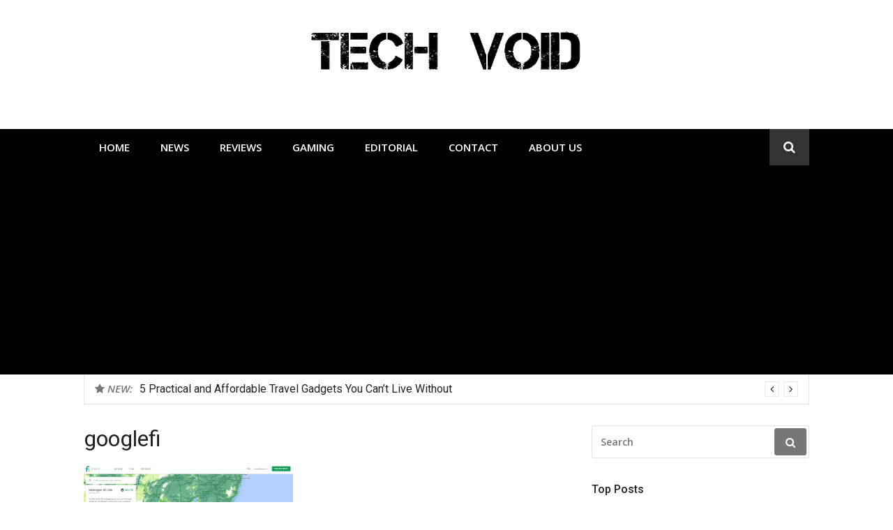

--- FILE ---
content_type: text/html; charset=UTF-8
request_url: https://www.techvoid.com/2015/04/22/google-announces-project-fi-the-companys-long-awaited-wireless-carrier/googlefi/
body_size: 10770
content:
<!DOCTYPE html>
<html lang="en-US">
<head>
	<!-- Global site tag (gtag.js) - Google Analytics -->
<script async src="https://www.googletagmanager.com/gtag/js?id=UA-33422461-1"></script>
<script>
  window.dataLayer = window.dataLayer || [];
  function gtag(){dataLayer.push(arguments);}
  gtag('js', new Date());

  gtag('config', 'UA-33422461-1');
</script>

	<script async src="//pagead2.googlesyndication.com/pagead/js/adsbygoogle.js"></script>
<script>
     (adsbygoogle = window.adsbygoogle || []).push({
          google_ad_client: "ca-pub-2759962226905056",
          enable_page_level_ads: true
     });
</script>
<meta charset="UTF-8">
<meta name="viewport" content="width=device-width, initial-scale=1">
<link rel="profile" href="http://gmpg.org/xfn/11">
<meta name='robots' content='index, follow, max-image-preview:large, max-snippet:-1, max-video-preview:-1' />
	<style>img:is([sizes="auto" i], [sizes^="auto," i]) { contain-intrinsic-size: 3000px 1500px }</style>
	
	<!-- This site is optimized with the Yoast SEO plugin v26.8 - https://yoast.com/product/yoast-seo-wordpress/ -->
	<title>googlefi - Tech Void</title>
	<link rel="canonical" href="https://www.techvoid.com/2015/04/22/google-announces-project-fi-the-companys-long-awaited-wireless-carrier/googlefi/" />
	<meta property="og:locale" content="en_US" />
	<meta property="og:type" content="article" />
	<meta property="og:title" content="googlefi - Tech Void" />
	<meta property="og:url" content="https://www.techvoid.com/2015/04/22/google-announces-project-fi-the-companys-long-awaited-wireless-carrier/googlefi/" />
	<meta property="og:site_name" content="Tech Void" />
	<meta property="article:publisher" content="https://www.facebook.com/TechVoid" />
	<meta property="og:image" content="https://www.techvoid.com/2015/04/22/google-announces-project-fi-the-companys-long-awaited-wireless-carrier/googlefi" />
	<meta property="og:image:width" content="600" />
	<meta property="og:image:height" content="325" />
	<meta property="og:image:type" content="image/png" />
	<meta name="twitter:card" content="summary_large_image" />
	<meta name="twitter:site" content="@techvoid" />
	<script type="application/ld+json" class="yoast-schema-graph">{"@context":"https://schema.org","@graph":[{"@type":"WebPage","@id":"https://www.techvoid.com/2015/04/22/google-announces-project-fi-the-companys-long-awaited-wireless-carrier/googlefi/","url":"https://www.techvoid.com/2015/04/22/google-announces-project-fi-the-companys-long-awaited-wireless-carrier/googlefi/","name":"googlefi - Tech Void","isPartOf":{"@id":"https://www.techvoid.com/#website"},"primaryImageOfPage":{"@id":"https://www.techvoid.com/2015/04/22/google-announces-project-fi-the-companys-long-awaited-wireless-carrier/googlefi/#primaryimage"},"image":{"@id":"https://www.techvoid.com/2015/04/22/google-announces-project-fi-the-companys-long-awaited-wireless-carrier/googlefi/#primaryimage"},"thumbnailUrl":"https://www.techvoid.com/wp-content/uploads/2015/04/googlefi.png","datePublished":"2015-04-22T19:47:17+00:00","breadcrumb":{"@id":"https://www.techvoid.com/2015/04/22/google-announces-project-fi-the-companys-long-awaited-wireless-carrier/googlefi/#breadcrumb"},"inLanguage":"en-US","potentialAction":[{"@type":"ReadAction","target":["https://www.techvoid.com/2015/04/22/google-announces-project-fi-the-companys-long-awaited-wireless-carrier/googlefi/"]}]},{"@type":"ImageObject","inLanguage":"en-US","@id":"https://www.techvoid.com/2015/04/22/google-announces-project-fi-the-companys-long-awaited-wireless-carrier/googlefi/#primaryimage","url":"https://www.techvoid.com/wp-content/uploads/2015/04/googlefi.png","contentUrl":"https://www.techvoid.com/wp-content/uploads/2015/04/googlefi.png","width":600,"height":325},{"@type":"BreadcrumbList","@id":"https://www.techvoid.com/2015/04/22/google-announces-project-fi-the-companys-long-awaited-wireless-carrier/googlefi/#breadcrumb","itemListElement":[{"@type":"ListItem","position":1,"name":"Tech Void","item":"https://www.techvoid.com/"},{"@type":"ListItem","position":2,"name":"Google Announces Project Fi, the Company&#8217;s Long-awaited Wireless Carrier","item":"https://www.techvoid.com/2015/04/22/google-announces-project-fi-the-companys-long-awaited-wireless-carrier/"},{"@type":"ListItem","position":3,"name":"googlefi"}]},{"@type":"WebSite","@id":"https://www.techvoid.com/#website","url":"https://www.techvoid.com/","name":"Tech Void","description":"Technology news, reviews and editorials relevant to the District.","publisher":{"@id":"https://www.techvoid.com/#organization"},"potentialAction":[{"@type":"SearchAction","target":{"@type":"EntryPoint","urlTemplate":"https://www.techvoid.com/?s={search_term_string}"},"query-input":{"@type":"PropertyValueSpecification","valueRequired":true,"valueName":"search_term_string"}}],"inLanguage":"en-US"},{"@type":"Organization","@id":"https://www.techvoid.com/#organization","name":"Tech Void","url":"https://www.techvoid.com/","logo":{"@type":"ImageObject","inLanguage":"en-US","@id":"https://www.techvoid.com/#/schema/logo/image/","url":"https://techvoid.com/wp-content/uploads/2013/06/xs79tgv8epb372cjq85b.jpeg","contentUrl":"https://techvoid.com/wp-content/uploads/2013/06/xs79tgv8epb372cjq85b.jpeg","width":180,"height":180,"caption":"Tech Void"},"image":{"@id":"https://www.techvoid.com/#/schema/logo/image/"},"sameAs":["https://www.facebook.com/TechVoid","https://x.com/techvoid","http://techvoid","http://youtube.com/TechvoidDC"]}]}</script>
	<!-- / Yoast SEO plugin. -->


<link rel='dns-prefetch' href='//www.techvoid.com' />
<link rel='dns-prefetch' href='//fonts.googleapis.com' />
<link rel="alternate" type="application/rss+xml" title="Tech Void &raquo; Feed" href="https://www.techvoid.com/feed/" />
<link rel="alternate" type="application/rss+xml" title="Tech Void &raquo; Comments Feed" href="https://www.techvoid.com/comments/feed/" />
<link rel="alternate" type="application/rss+xml" title="Tech Void &raquo; googlefi Comments Feed" href="https://www.techvoid.com/2015/04/22/google-announces-project-fi-the-companys-long-awaited-wireless-carrier/googlefi/feed/" />
<script type="text/javascript">
/* <![CDATA[ */
window._wpemojiSettings = {"baseUrl":"https:\/\/s.w.org\/images\/core\/emoji\/16.0.1\/72x72\/","ext":".png","svgUrl":"https:\/\/s.w.org\/images\/core\/emoji\/16.0.1\/svg\/","svgExt":".svg","source":{"concatemoji":"https:\/\/www.techvoid.com\/wp-includes\/js\/wp-emoji-release.min.js?ver=6.8.3"}};
/*! This file is auto-generated */
!function(s,n){var o,i,e;function c(e){try{var t={supportTests:e,timestamp:(new Date).valueOf()};sessionStorage.setItem(o,JSON.stringify(t))}catch(e){}}function p(e,t,n){e.clearRect(0,0,e.canvas.width,e.canvas.height),e.fillText(t,0,0);var t=new Uint32Array(e.getImageData(0,0,e.canvas.width,e.canvas.height).data),a=(e.clearRect(0,0,e.canvas.width,e.canvas.height),e.fillText(n,0,0),new Uint32Array(e.getImageData(0,0,e.canvas.width,e.canvas.height).data));return t.every(function(e,t){return e===a[t]})}function u(e,t){e.clearRect(0,0,e.canvas.width,e.canvas.height),e.fillText(t,0,0);for(var n=e.getImageData(16,16,1,1),a=0;a<n.data.length;a++)if(0!==n.data[a])return!1;return!0}function f(e,t,n,a){switch(t){case"flag":return n(e,"\ud83c\udff3\ufe0f\u200d\u26a7\ufe0f","\ud83c\udff3\ufe0f\u200b\u26a7\ufe0f")?!1:!n(e,"\ud83c\udde8\ud83c\uddf6","\ud83c\udde8\u200b\ud83c\uddf6")&&!n(e,"\ud83c\udff4\udb40\udc67\udb40\udc62\udb40\udc65\udb40\udc6e\udb40\udc67\udb40\udc7f","\ud83c\udff4\u200b\udb40\udc67\u200b\udb40\udc62\u200b\udb40\udc65\u200b\udb40\udc6e\u200b\udb40\udc67\u200b\udb40\udc7f");case"emoji":return!a(e,"\ud83e\udedf")}return!1}function g(e,t,n,a){var r="undefined"!=typeof WorkerGlobalScope&&self instanceof WorkerGlobalScope?new OffscreenCanvas(300,150):s.createElement("canvas"),o=r.getContext("2d",{willReadFrequently:!0}),i=(o.textBaseline="top",o.font="600 32px Arial",{});return e.forEach(function(e){i[e]=t(o,e,n,a)}),i}function t(e){var t=s.createElement("script");t.src=e,t.defer=!0,s.head.appendChild(t)}"undefined"!=typeof Promise&&(o="wpEmojiSettingsSupports",i=["flag","emoji"],n.supports={everything:!0,everythingExceptFlag:!0},e=new Promise(function(e){s.addEventListener("DOMContentLoaded",e,{once:!0})}),new Promise(function(t){var n=function(){try{var e=JSON.parse(sessionStorage.getItem(o));if("object"==typeof e&&"number"==typeof e.timestamp&&(new Date).valueOf()<e.timestamp+604800&&"object"==typeof e.supportTests)return e.supportTests}catch(e){}return null}();if(!n){if("undefined"!=typeof Worker&&"undefined"!=typeof OffscreenCanvas&&"undefined"!=typeof URL&&URL.createObjectURL&&"undefined"!=typeof Blob)try{var e="postMessage("+g.toString()+"("+[JSON.stringify(i),f.toString(),p.toString(),u.toString()].join(",")+"));",a=new Blob([e],{type:"text/javascript"}),r=new Worker(URL.createObjectURL(a),{name:"wpTestEmojiSupports"});return void(r.onmessage=function(e){c(n=e.data),r.terminate(),t(n)})}catch(e){}c(n=g(i,f,p,u))}t(n)}).then(function(e){for(var t in e)n.supports[t]=e[t],n.supports.everything=n.supports.everything&&n.supports[t],"flag"!==t&&(n.supports.everythingExceptFlag=n.supports.everythingExceptFlag&&n.supports[t]);n.supports.everythingExceptFlag=n.supports.everythingExceptFlag&&!n.supports.flag,n.DOMReady=!1,n.readyCallback=function(){n.DOMReady=!0}}).then(function(){return e}).then(function(){var e;n.supports.everything||(n.readyCallback(),(e=n.source||{}).concatemoji?t(e.concatemoji):e.wpemoji&&e.twemoji&&(t(e.twemoji),t(e.wpemoji)))}))}((window,document),window._wpemojiSettings);
/* ]]> */
</script>
<style id='wp-emoji-styles-inline-css' type='text/css'>

	img.wp-smiley, img.emoji {
		display: inline !important;
		border: none !important;
		box-shadow: none !important;
		height: 1em !important;
		width: 1em !important;
		margin: 0 0.07em !important;
		vertical-align: -0.1em !important;
		background: none !important;
		padding: 0 !important;
	}
</style>
<link rel='stylesheet' id='wp-block-library-css' href='https://www.techvoid.com/wp-includes/css/dist/block-library/style.min.css?ver=6.8.3' type='text/css' media='all' />
<style id='classic-theme-styles-inline-css' type='text/css'>
/*! This file is auto-generated */
.wp-block-button__link{color:#fff;background-color:#32373c;border-radius:9999px;box-shadow:none;text-decoration:none;padding:calc(.667em + 2px) calc(1.333em + 2px);font-size:1.125em}.wp-block-file__button{background:#32373c;color:#fff;text-decoration:none}
</style>
<style id='global-styles-inline-css' type='text/css'>
:root{--wp--preset--aspect-ratio--square: 1;--wp--preset--aspect-ratio--4-3: 4/3;--wp--preset--aspect-ratio--3-4: 3/4;--wp--preset--aspect-ratio--3-2: 3/2;--wp--preset--aspect-ratio--2-3: 2/3;--wp--preset--aspect-ratio--16-9: 16/9;--wp--preset--aspect-ratio--9-16: 9/16;--wp--preset--color--black: #000000;--wp--preset--color--cyan-bluish-gray: #abb8c3;--wp--preset--color--white: #ffffff;--wp--preset--color--pale-pink: #f78da7;--wp--preset--color--vivid-red: #cf2e2e;--wp--preset--color--luminous-vivid-orange: #ff6900;--wp--preset--color--luminous-vivid-amber: #fcb900;--wp--preset--color--light-green-cyan: #7bdcb5;--wp--preset--color--vivid-green-cyan: #00d084;--wp--preset--color--pale-cyan-blue: #8ed1fc;--wp--preset--color--vivid-cyan-blue: #0693e3;--wp--preset--color--vivid-purple: #9b51e0;--wp--preset--gradient--vivid-cyan-blue-to-vivid-purple: linear-gradient(135deg,rgba(6,147,227,1) 0%,rgb(155,81,224) 100%);--wp--preset--gradient--light-green-cyan-to-vivid-green-cyan: linear-gradient(135deg,rgb(122,220,180) 0%,rgb(0,208,130) 100%);--wp--preset--gradient--luminous-vivid-amber-to-luminous-vivid-orange: linear-gradient(135deg,rgba(252,185,0,1) 0%,rgba(255,105,0,1) 100%);--wp--preset--gradient--luminous-vivid-orange-to-vivid-red: linear-gradient(135deg,rgba(255,105,0,1) 0%,rgb(207,46,46) 100%);--wp--preset--gradient--very-light-gray-to-cyan-bluish-gray: linear-gradient(135deg,rgb(238,238,238) 0%,rgb(169,184,195) 100%);--wp--preset--gradient--cool-to-warm-spectrum: linear-gradient(135deg,rgb(74,234,220) 0%,rgb(151,120,209) 20%,rgb(207,42,186) 40%,rgb(238,44,130) 60%,rgb(251,105,98) 80%,rgb(254,248,76) 100%);--wp--preset--gradient--blush-light-purple: linear-gradient(135deg,rgb(255,206,236) 0%,rgb(152,150,240) 100%);--wp--preset--gradient--blush-bordeaux: linear-gradient(135deg,rgb(254,205,165) 0%,rgb(254,45,45) 50%,rgb(107,0,62) 100%);--wp--preset--gradient--luminous-dusk: linear-gradient(135deg,rgb(255,203,112) 0%,rgb(199,81,192) 50%,rgb(65,88,208) 100%);--wp--preset--gradient--pale-ocean: linear-gradient(135deg,rgb(255,245,203) 0%,rgb(182,227,212) 50%,rgb(51,167,181) 100%);--wp--preset--gradient--electric-grass: linear-gradient(135deg,rgb(202,248,128) 0%,rgb(113,206,126) 100%);--wp--preset--gradient--midnight: linear-gradient(135deg,rgb(2,3,129) 0%,rgb(40,116,252) 100%);--wp--preset--font-size--small: 13px;--wp--preset--font-size--medium: 20px;--wp--preset--font-size--large: 36px;--wp--preset--font-size--x-large: 42px;--wp--preset--spacing--20: 0.44rem;--wp--preset--spacing--30: 0.67rem;--wp--preset--spacing--40: 1rem;--wp--preset--spacing--50: 1.5rem;--wp--preset--spacing--60: 2.25rem;--wp--preset--spacing--70: 3.38rem;--wp--preset--spacing--80: 5.06rem;--wp--preset--shadow--natural: 6px 6px 9px rgba(0, 0, 0, 0.2);--wp--preset--shadow--deep: 12px 12px 50px rgba(0, 0, 0, 0.4);--wp--preset--shadow--sharp: 6px 6px 0px rgba(0, 0, 0, 0.2);--wp--preset--shadow--outlined: 6px 6px 0px -3px rgba(255, 255, 255, 1), 6px 6px rgba(0, 0, 0, 1);--wp--preset--shadow--crisp: 6px 6px 0px rgba(0, 0, 0, 1);}:where(.is-layout-flex){gap: 0.5em;}:where(.is-layout-grid){gap: 0.5em;}body .is-layout-flex{display: flex;}.is-layout-flex{flex-wrap: wrap;align-items: center;}.is-layout-flex > :is(*, div){margin: 0;}body .is-layout-grid{display: grid;}.is-layout-grid > :is(*, div){margin: 0;}:where(.wp-block-columns.is-layout-flex){gap: 2em;}:where(.wp-block-columns.is-layout-grid){gap: 2em;}:where(.wp-block-post-template.is-layout-flex){gap: 1.25em;}:where(.wp-block-post-template.is-layout-grid){gap: 1.25em;}.has-black-color{color: var(--wp--preset--color--black) !important;}.has-cyan-bluish-gray-color{color: var(--wp--preset--color--cyan-bluish-gray) !important;}.has-white-color{color: var(--wp--preset--color--white) !important;}.has-pale-pink-color{color: var(--wp--preset--color--pale-pink) !important;}.has-vivid-red-color{color: var(--wp--preset--color--vivid-red) !important;}.has-luminous-vivid-orange-color{color: var(--wp--preset--color--luminous-vivid-orange) !important;}.has-luminous-vivid-amber-color{color: var(--wp--preset--color--luminous-vivid-amber) !important;}.has-light-green-cyan-color{color: var(--wp--preset--color--light-green-cyan) !important;}.has-vivid-green-cyan-color{color: var(--wp--preset--color--vivid-green-cyan) !important;}.has-pale-cyan-blue-color{color: var(--wp--preset--color--pale-cyan-blue) !important;}.has-vivid-cyan-blue-color{color: var(--wp--preset--color--vivid-cyan-blue) !important;}.has-vivid-purple-color{color: var(--wp--preset--color--vivid-purple) !important;}.has-black-background-color{background-color: var(--wp--preset--color--black) !important;}.has-cyan-bluish-gray-background-color{background-color: var(--wp--preset--color--cyan-bluish-gray) !important;}.has-white-background-color{background-color: var(--wp--preset--color--white) !important;}.has-pale-pink-background-color{background-color: var(--wp--preset--color--pale-pink) !important;}.has-vivid-red-background-color{background-color: var(--wp--preset--color--vivid-red) !important;}.has-luminous-vivid-orange-background-color{background-color: var(--wp--preset--color--luminous-vivid-orange) !important;}.has-luminous-vivid-amber-background-color{background-color: var(--wp--preset--color--luminous-vivid-amber) !important;}.has-light-green-cyan-background-color{background-color: var(--wp--preset--color--light-green-cyan) !important;}.has-vivid-green-cyan-background-color{background-color: var(--wp--preset--color--vivid-green-cyan) !important;}.has-pale-cyan-blue-background-color{background-color: var(--wp--preset--color--pale-cyan-blue) !important;}.has-vivid-cyan-blue-background-color{background-color: var(--wp--preset--color--vivid-cyan-blue) !important;}.has-vivid-purple-background-color{background-color: var(--wp--preset--color--vivid-purple) !important;}.has-black-border-color{border-color: var(--wp--preset--color--black) !important;}.has-cyan-bluish-gray-border-color{border-color: var(--wp--preset--color--cyan-bluish-gray) !important;}.has-white-border-color{border-color: var(--wp--preset--color--white) !important;}.has-pale-pink-border-color{border-color: var(--wp--preset--color--pale-pink) !important;}.has-vivid-red-border-color{border-color: var(--wp--preset--color--vivid-red) !important;}.has-luminous-vivid-orange-border-color{border-color: var(--wp--preset--color--luminous-vivid-orange) !important;}.has-luminous-vivid-amber-border-color{border-color: var(--wp--preset--color--luminous-vivid-amber) !important;}.has-light-green-cyan-border-color{border-color: var(--wp--preset--color--light-green-cyan) !important;}.has-vivid-green-cyan-border-color{border-color: var(--wp--preset--color--vivid-green-cyan) !important;}.has-pale-cyan-blue-border-color{border-color: var(--wp--preset--color--pale-cyan-blue) !important;}.has-vivid-cyan-blue-border-color{border-color: var(--wp--preset--color--vivid-cyan-blue) !important;}.has-vivid-purple-border-color{border-color: var(--wp--preset--color--vivid-purple) !important;}.has-vivid-cyan-blue-to-vivid-purple-gradient-background{background: var(--wp--preset--gradient--vivid-cyan-blue-to-vivid-purple) !important;}.has-light-green-cyan-to-vivid-green-cyan-gradient-background{background: var(--wp--preset--gradient--light-green-cyan-to-vivid-green-cyan) !important;}.has-luminous-vivid-amber-to-luminous-vivid-orange-gradient-background{background: var(--wp--preset--gradient--luminous-vivid-amber-to-luminous-vivid-orange) !important;}.has-luminous-vivid-orange-to-vivid-red-gradient-background{background: var(--wp--preset--gradient--luminous-vivid-orange-to-vivid-red) !important;}.has-very-light-gray-to-cyan-bluish-gray-gradient-background{background: var(--wp--preset--gradient--very-light-gray-to-cyan-bluish-gray) !important;}.has-cool-to-warm-spectrum-gradient-background{background: var(--wp--preset--gradient--cool-to-warm-spectrum) !important;}.has-blush-light-purple-gradient-background{background: var(--wp--preset--gradient--blush-light-purple) !important;}.has-blush-bordeaux-gradient-background{background: var(--wp--preset--gradient--blush-bordeaux) !important;}.has-luminous-dusk-gradient-background{background: var(--wp--preset--gradient--luminous-dusk) !important;}.has-pale-ocean-gradient-background{background: var(--wp--preset--gradient--pale-ocean) !important;}.has-electric-grass-gradient-background{background: var(--wp--preset--gradient--electric-grass) !important;}.has-midnight-gradient-background{background: var(--wp--preset--gradient--midnight) !important;}.has-small-font-size{font-size: var(--wp--preset--font-size--small) !important;}.has-medium-font-size{font-size: var(--wp--preset--font-size--medium) !important;}.has-large-font-size{font-size: var(--wp--preset--font-size--large) !important;}.has-x-large-font-size{font-size: var(--wp--preset--font-size--x-large) !important;}
:where(.wp-block-post-template.is-layout-flex){gap: 1.25em;}:where(.wp-block-post-template.is-layout-grid){gap: 1.25em;}
:where(.wp-block-columns.is-layout-flex){gap: 2em;}:where(.wp-block-columns.is-layout-grid){gap: 2em;}
:root :where(.wp-block-pullquote){font-size: 1.5em;line-height: 1.6;}
</style>
<link rel='stylesheet' id='glob-fonts-css' href='https://fonts.googleapis.com/css?family=Open+Sans%3A400%2C400i%2C600%2C600i%7CRoboto%3A300%2C400%2C400italic%2C500%2C500italic%2C700&#038;ver=0.1.3#038;subset=latin%2Clatin-ext' type='text/css' media='all' />
<link rel='stylesheet' id='font-awesome-css' href='https://www.techvoid.com/wp-content/themes/glob/assets/css/font-awesome.min.css?ver=4.5' type='text/css' media='all' />
<link rel='stylesheet' id='glob-style-css' href='https://www.techvoid.com/wp-content/themes/glob/style.css?ver=0.1.3' type='text/css' media='all' />
<style id='glob-style-inline-css' type='text/css'>

            a, .comments-area .logged-in-as a {
                color: #222222;
            }
            .header-breaking .breaking_text strong,
            a:hover,
            .social-links ul a:hover::before,
            .footer-widgets .widget a:hover,
            .entry-title:hover, .entry-title a:hover, h2.entry-title a:hover,
            .social-links ul a:hover
            {
                 color : #777777;
            }
            .block-slider .entry .entry-cat,
            .entry-footer .cat-links span, .entry-footer .tags-links span {
                background-color: #777777;
            }
            button, input[type="button"], input[type="reset"], input[type="submit"],
            .st-menu .btn-close-home .home-button,
            .st-menu .btn-close-home .close-button {
                background-color: #777777;
                border-color : #777777;
            }
            .widget_tag_cloud a:hover, .slick-arrow:hover { border-color : #777777;}
            .main-navigation li:hover > a,
            .main-navigation li.focus > a {
                 background-color : #777777;
            }
            .main-navigation a:hover,
            .main-navigation .current_page_item > a,
            .main-navigation .current-menu-item > a,
            .main-navigation .current_page_ancestor > a {
                background-color : #777777;
                color : #fff;
            }
            h2.entry-title a,
            h1.entry-title,
            .widget-title,
            .footer-staff-picks h3
            {
                color: #222222;
            }
            button:hover, input[type="button"]:hover,
            input[type="reset"]:hover,
            input[type="submit"]:hover,
            .st-menu .btn-close-home .home-button:hover,
            .st-menu .btn-close-home .close-button:hover {
                    background-color: #222222;
                    border-color: #222222;
            }
</style>
<script type="text/javascript" src="https://www.techvoid.com/wp-includes/js/jquery/jquery.min.js?ver=3.7.1" id="jquery-core-js"></script>
<script type="text/javascript" src="https://www.techvoid.com/wp-includes/js/jquery/jquery-migrate.min.js?ver=3.4.1" id="jquery-migrate-js"></script>
<script type="text/javascript" src="https://www.techvoid.com/wp-content/themes/glob/assets/js/classie.js?ver=1" id="classie-js"></script>
<link rel="https://api.w.org/" href="https://www.techvoid.com/wp-json/" /><link rel="alternate" title="JSON" type="application/json" href="https://www.techvoid.com/wp-json/wp/v2/media/8124" /><link rel="EditURI" type="application/rsd+xml" title="RSD" href="https://www.techvoid.com/xmlrpc.php?rsd" />
<meta name="generator" content="WordPress 6.8.3" />
<link rel='shortlink' href='https://www.techvoid.com/?p=8124' />
<link rel="alternate" title="oEmbed (JSON)" type="application/json+oembed" href="https://www.techvoid.com/wp-json/oembed/1.0/embed?url=https%3A%2F%2Fwww.techvoid.com%2F2015%2F04%2F22%2Fgoogle-announces-project-fi-the-companys-long-awaited-wireless-carrier%2Fgooglefi%2F" />
<link rel="alternate" title="oEmbed (XML)" type="text/xml+oembed" href="https://www.techvoid.com/wp-json/oembed/1.0/embed?url=https%3A%2F%2Fwww.techvoid.com%2F2015%2F04%2F22%2Fgoogle-announces-project-fi-the-companys-long-awaited-wireless-carrier%2Fgooglefi%2F&#038;format=xml" />
<style type="text/css">.recentcomments a{display:inline !important;padding:0 !important;margin:0 !important;}</style>	<style type="text/css">
			.site-title a,
		.site-description {
			position: absolute;
			clip: rect(1px, 1px, 1px, 1px);
		}
		</style>
	<link rel="icon" href="https://www.techvoid.com/wp-content/uploads/2017/01/xs79tgv8epb372cjq85b-1-50x50.jpeg" sizes="32x32" />
<link rel="icon" href="https://www.techvoid.com/wp-content/uploads/2017/01/xs79tgv8epb372cjq85b-1.jpeg" sizes="192x192" />
<link rel="apple-touch-icon" href="https://www.techvoid.com/wp-content/uploads/2017/01/xs79tgv8epb372cjq85b-1.jpeg" />
<meta name="msapplication-TileImage" content="https://www.techvoid.com/wp-content/uploads/2017/01/xs79tgv8epb372cjq85b-1.jpeg" />
</head>
<body class="attachment wp-singular attachment-template-default single single-attachment postid-8124 attachmentid-8124 attachment-png wp-custom-logo wp-theme-glob group-blog">
<div id="page" class="site">
	<a class="skip-link screen-reader-text" href="#main">Skip to content</a>
	<!-- begin .header-mobile-menu -->
	<nav class="st-menu st-effect-1" id="menu-3">
		<div class="btn-close-home">
			<button class="close-button" id="closemenu"></button>
			<a href="https://www.techvoid.com/" class="home-button"><i class="fa fa-home"></i></a>
		</div>
		<div class="menu-tech-container"><ul><li id="menu-item-561" class="menu-item menu-item-type-custom menu-item-object-custom menu-item-561"><a href="https://techvoid.com/">Home</a></li>
<li id="menu-item-557" class="menu-item menu-item-type-taxonomy menu-item-object-category menu-item-557"><a href="https://www.techvoid.com/category/news/">News</a></li>
<li id="menu-item-492" class="menu-item menu-item-type-custom menu-item-object-custom menu-item-492"><a href="https://techvoid.com/category/reviews/">Reviews</a></li>
<li id="menu-item-2453" class="menu-item menu-item-type-custom menu-item-object-custom menu-item-2453"><a href="https://techvoid.com/category/gaming">Gaming</a></li>
<li id="menu-item-493" class="menu-item menu-item-type-custom menu-item-object-custom menu-item-493"><a href="https://techvoid.com/category/editorial/">Editorial</a></li>
<li id="menu-item-435" class="menu-item menu-item-type-custom menu-item-object-custom menu-item-435"><a href="https://techvoid.com/contact/">Contact</a></li>
<li id="menu-item-441" class="menu-item menu-item-type-custom menu-item-object-custom menu-item-441"><a href="https://techvoid.com/about-us">About Us</a></li>
</ul></div>		<form role="search" method="get" id="searchform" class="search-form" action="https://www.techvoid.com/" >
	    <label for="s">
			<span class="screen-reader-text">Search for:</span>
			<input type="text" class="search-field" placeholder="Search" value="" name="s" id="s" />
		</label>
		<button type="submit" class="search-submit">
	        <i class="fa fa-search"></i>
	    </button>
	    </form>	</nav>
	<!-- end .header-mobile-menu -->
	<header id="masthead" class="site-header site-identity-center" role="banner">
		<div class="container">
			<button class="top-mobile-menu-button mobile-menu-button" data-effect="st-effect-1" type="button"><i class="fa fa-bars"></i></button>
            <div id="site-branding">
                    <div class="site-branding has-logo show-site-title show-tagline">
                    <div class="site-logo">
                <a href="https://www.techvoid.com/" class="custom-logo-link" rel="home"><img width="390" height="90" src="https://www.techvoid.com/wp-content/uploads/2017/05/cropped-techvoid-1.gif" class="custom-logo" alt="Tech Void" decoding="async" /></a>            </div>
                                    <p class="site-title"><a href="https://www.techvoid.com/" rel="home">Tech Void</a></p>
                                        <p class="site-description">Technology news, reviews and editorials relevant to the District.</p>
                        </div><!-- .site-branding -->
                </div>
			<div class="site-header-sidebar">
							</div>
		</div>
	</header><!-- #masthead -->
	<div class="navigation-wrapper nav-layout-fullwidth">
		<div class="container">
			<div class="navigation-search-wrapper clear">
				<nav id="site-navigation" class="main-navigation" role="navigation">
						<div class="menu-tech-container"><ul id="primary-menu" class="menu"><li class="menu-item menu-item-type-custom menu-item-object-custom menu-item-561"><a href="https://techvoid.com/">Home</a></li>
<li class="menu-item menu-item-type-taxonomy menu-item-object-category menu-item-557"><a href="https://www.techvoid.com/category/news/">News</a></li>
<li class="menu-item menu-item-type-custom menu-item-object-custom menu-item-492"><a href="https://techvoid.com/category/reviews/">Reviews</a></li>
<li class="menu-item menu-item-type-custom menu-item-object-custom menu-item-2453"><a href="https://techvoid.com/category/gaming">Gaming</a></li>
<li class="menu-item menu-item-type-custom menu-item-object-custom menu-item-493"><a href="https://techvoid.com/category/editorial/">Editorial</a></li>
<li class="menu-item menu-item-type-custom menu-item-object-custom menu-item-435"><a href="https://techvoid.com/contact/">Contact</a></li>
<li class="menu-item menu-item-type-custom menu-item-object-custom menu-item-441"><a href="https://techvoid.com/about-us">About Us</a></li>
</ul></div>				</nav><!-- #site-navigation -->
				<div class="nav-search">
					<div class="search-icon"><i class="fa fa-search"></i></div>
					<div class="dropdown-search">
						<form role="search" method="get" id="searchform" class="search-form" action="https://www.techvoid.com/" >
	    <label for="s">
			<span class="screen-reader-text">Search for:</span>
			<input type="text" class="search-field" placeholder="Search" value="" name="s" id="s" />
		</label>
		<button type="submit" class="search-submit">
	        <i class="fa fa-search"></i>
	    </button>
	    </form>					</div>
				</div>
			</div>
		</div>
	</div>
                <div class="breaking_wrapper breaking-layout-boxed nav-fullwidth">
                <div class="container ">
                    <div class="trending_wrapper trending_widget header-breaking">
                                                <div class="breaking_text"><strong><i class="fa fa-star"></i> <span>New:</span></strong></div>
                                                <div class="trending_slider_wrapper">
                            <div class="breaking_slider">
                                                                    <article class="entry-breaking">
                                        <h4><a href="https://www.techvoid.com/2024/07/09/giraffe-ground-mounted-retractable-hose-reel-review/" rel="bookmark" title="Review: Giraffe Tools Ground-Mounted Retractable Hose Reel is a Gardener&#8217;s Dream">Review: Giraffe Tools Ground-Mounted Retractable Hose Reel is a Gardener&#8217;s Dream</a></h4>
                                    </article>
                                                                    <article class="entry-breaking">
                                        <h4><a href="https://www.techvoid.com/2023/01/28/5-practical-and-affordable-travel-gadgets-you-cant-live-without/" rel="bookmark" title="5 Practical and Affordable Travel Gadgets You Can&#8217;t Live Without">5 Practical and Affordable Travel Gadgets You Can&#8217;t Live Without</a></h4>
                                    </article>
                                                                    <article class="entry-breaking">
                                        <h4><a href="https://www.techvoid.com/2022/11/02/five-early-black-friday-deals-you-can-afford/" rel="bookmark" title="Five Early Black Friday Deals You Can Afford">Five Early Black Friday Deals You Can Afford</a></h4>
                                    </article>
                                                                    <article class="entry-breaking">
                                        <h4><a href="https://www.techvoid.com/2022/10/07/best-wireless-open-earbuds-for-people-who-hate-earbuds/" rel="bookmark" title="Best Wireless Open Earbuds for People Who Hate Earbuds">Best Wireless Open Earbuds for People Who Hate Earbuds</a></h4>
                                    </article>
                                                            </div>
                        </div>
                    </div>
                    <div class="clear"></div>
                </div>
            </div>
            	<div id="content" class="site-content">
<div class="container">
	<div id="primary" class="content-area">
		<main id="main" class="site-main" role="main">
		<article id="post-8124" class="post-8124 attachment type-attachment status-inherit hentry no-post-thumbnail">
	<header class="entry-header">
		<h1 class="entry-title">googlefi</h1>	</header><!-- .entry-header -->
        	<div class="entry-content">
		<p class="attachment"><a href='https://www.techvoid.com/wp-content/uploads/2015/04/googlefi.png'><img decoding="async" width="300" height="163" src="https://www.techvoid.com/wp-content/uploads/2015/04/googlefi-300x163.png" class="attachment-medium size-medium" alt="" srcset="https://www.techvoid.com/wp-content/uploads/2015/04/googlefi-300x163.png 300w, https://www.techvoid.com/wp-content/uploads/2015/04/googlefi-225x122.png 225w, https://www.techvoid.com/wp-content/uploads/2015/04/googlefi.png 600w, https://www.techvoid.com/wp-content/uploads/2015/04/googlefi-50x27.png 50w, https://www.techvoid.com/wp-content/uploads/2015/04/googlefi-150x81.png 150w" sizes="(max-width: 300px) 100vw, 300px" /></a></p>
	</div><!-- .entry-content -->
    	<footer class="entry-footer">
			</footer><!-- .entry-footer -->
    </article><!-- #post-## -->

<div id="disqus_thread"></div>
		</main><!-- #main -->
	</div><!-- #primary -->
	<aside id="secondary" class="sidebar widget-area" role="complementary">
	<section id="search-2" class="widget sidebar-widget widget_search"><form role="search" method="get" id="searchform" class="search-form" action="https://www.techvoid.com/" >
	    <label for="s">
			<span class="screen-reader-text">Search for:</span>
			<input type="text" class="search-field" placeholder="Search" value="" name="s" id="s" />
		</label>
		<button type="submit" class="search-submit">
	        <i class="fa fa-search"></i>
	    </button>
	    </form></section>
		<section id="recent-posts-3" class="widget sidebar-widget widget_recent_entries">
		<h4 class="widget-title">Top Posts</h4>
		<ul>
											<li>
					<a href="https://www.techvoid.com/2024/07/09/giraffe-ground-mounted-retractable-hose-reel-review/">Review: Giraffe Tools Ground-Mounted Retractable Hose Reel is a Gardener&#8217;s Dream</a>
									</li>
											<li>
					<a href="https://www.techvoid.com/2023/01/28/5-practical-and-affordable-travel-gadgets-you-cant-live-without/">5 Practical and Affordable Travel Gadgets You Can&#8217;t Live Without</a>
									</li>
											<li>
					<a href="https://www.techvoid.com/2022/11/02/five-early-black-friday-deals-you-can-afford/">Five Early Black Friday Deals You Can Afford</a>
									</li>
											<li>
					<a href="https://www.techvoid.com/2022/10/07/best-wireless-open-earbuds-for-people-who-hate-earbuds/">Best Wireless Open Earbuds for People Who Hate Earbuds</a>
									</li>
											<li>
					<a href="https://www.techvoid.com/2021/03/16/dating-tinder-offers-free-covid-19-tests/">Spring Dating Deal: Tinder Offers Free At-Home COVID-19 Tests to 1,000 Users</a>
									</li>
					</ul>

		</section><section id="search-3" class="widget sidebar-widget widget_search"><form role="search" method="get" id="searchform" class="search-form" action="https://www.techvoid.com/" >
	    <label for="s">
			<span class="screen-reader-text">Search for:</span>
			<input type="text" class="search-field" placeholder="Search" value="" name="s" id="s" />
		</label>
		<button type="submit" class="search-submit">
	        <i class="fa fa-search"></i>
	    </button>
	    </form></section><section id="custom_html-8" class="widget_text widget sidebar-widget widget_custom_html"><div class="textwidget custom-html-widget"><script type="text/javascript">
amzn_assoc_tracking_id = "tecvoi-20";
amzn_assoc_ad_mode = "manual";
amzn_assoc_ad_type = "smart";
amzn_assoc_marketplace = "amazon";
amzn_assoc_region = "US";
amzn_assoc_design = "enhanced_links";
amzn_assoc_asins = "B01MYNBGQJ";
amzn_assoc_placement = "adunit";
amzn_assoc_linkid = "7b8c51989cf96e91718276c815ba8108";
</script>
<script src="//z-na.amazon-adsystem.com/widgets/onejs?MarketPlace=US"></script>    </iframe></div></section><section id="recent-comments-2" class="widget sidebar-widget widget_recent_comments"><h4 class="widget-title">Recent Discussion</h4><ul id="recentcomments"><li class="recentcomments"><span class="comment-author-link">Jane</span> on <a href="https://www.techvoid.com/2014/05/07/bitcoins-dogecoins-zerocoins-ronpaulcoins/#comment-2058">Bitcoins, Dogecoins, and RonPaulCoins, Oh My</a></li><li class="recentcomments"><span class="comment-author-link">tvonthebrain</span> on <a href="https://www.techvoid.com/2017/11/06/samsung-stomps-apple-iphone-galaxy-note-8-ad/#comment-2056">Samsung Stomps on Apple&#8217;s iPhone in New Galaxy Note 8 Ad</a></li><li class="recentcomments"><span class="comment-author-link"><a href="http://itechnetworkbd.com/" class="url" rel="ugc external nofollow">Sofor Ali</a></span> on <a href="https://www.techvoid.com/2015/02/14/get-android-charge-micro-usb-tip/#comment-2040">Phone Won&#8217;t charge? Fix your Android with this Micro USB Fix</a></li></ul></section><section id="text-19" class="widget sidebar-widget widget_text">			<div class="textwidget"><script async src="//pagead2.googlesyndication.com/pagead/js/adsbygoogle.js"></script>
<!-- Test auto -->
<ins class="adsbygoogle"
     style="display:block"
     data-ad-client="ca-pub-2759962226905056"
     data-ad-slot="5395241748"
     data-ad-format="auto"></ins>
<script>
(adsbygoogle = window.adsbygoogle || []).push({});
</script></div>
		</section><section id="custom_html-7" class="widget_text widget sidebar-widget widget_custom_html"><div class="textwidget custom-html-widget"><script async src="//pagead2.googlesyndication.com/pagead/js/adsbygoogle.js"></script>
<!-- posts -->
<ins class="adsbygoogle"
     style="display:inline-block;width:336px;height:280px"
     data-ad-client="ca-pub-2759962226905056"
     data-ad-slot="7297110250"></ins>
<script>
(adsbygoogle = window.adsbygoogle || []).push({});
</script></div></section><section id="text-17" class="widget sidebar-widget widget_text">			<div class="textwidget"><script>
  (function(i,s,o,g,r,a,m){i['GoogleAnalyticsObject']=r;i[r]=i[r]||function(){
  (i[r].q=i[r].q||[]).push(arguments)},i[r].l=1*new Date();a=s.createElement(o),
  m=s.getElementsByTagName(o)[0];a.async=1;a.src=g;m.parentNode.insertBefore(a,m)
  })(window,document,'script','//www.google-analytics.com/analytics.js','ga');

  ga('create', 'UA-33422461-1', 'auto');
  ga('send', 'pageview');

</script></div>
		</section><section id="custom_html-6" class="widget_text widget sidebar-widget widget_custom_html"><div class="textwidget custom-html-widget"><script async src="//pagead2.googlesyndication.com/pagead/js/adsbygoogle.js"></script>
<!-- posts -->
<ins class="adsbygoogle"
     style="display:inline-block;width:336px;height:280px"
     data-ad-client="ca-pub-2759962226905056"
     data-ad-slot="7297110250"></ins>
<script>
(adsbygoogle = window.adsbygoogle || []).push({});
</script></div></section><section id="custom_html-4" class="widget_text widget sidebar-widget widget_custom_html"><div class="textwidget custom-html-widget"><iframe sandbox="allow-popups allow-scripts allow-modals allow-forms allow-same-origin" style="width:120px;height:240px;" marginwidth="0" marginheight="0" scrolling="no" frameborder="0" src="//ws-na.amazon-adsystem.com/widgets/q?ServiceVersion=20070822&OneJS=1&Operation=GetAdHtml&MarketPlace=US&source=ss&ref=as_ss_li_til&ad_type=product_link&tracking_id=tecvoi-20&language=en_US&marketplace=amazon&region=US&placement=B09PGXWNWG&asins=B09PGXWNWG&linkId=3f5604a577ec473b7ef37222eaae814b&show_border=true&link_opens_in_new_window=true"></iframe></div></section><section id="custom_html-3" class="widget_text widget sidebar-widget widget_custom_html"><div class="textwidget custom-html-widget"><script type="text/javascript">
amzn_assoc_placement = "adunit0";
amzn_assoc_tracking_id = "tecvoi-20";
amzn_assoc_ad_mode = "search";
amzn_assoc_ad_type = "smart";
amzn_assoc_marketplace = "amazon";
amzn_assoc_region = "US";
amzn_assoc_default_search_phrase = "moon";
amzn_assoc_default_category = "All";
amzn_assoc_linkid = "c9e34f37ac76ac34d00757311e72313e";
amzn_assoc_search_bar = "true";
amzn_assoc_search_bar_position = "top";
amzn_assoc_title = "Shop Related Products";
</script>
<script src="//z-na.amazon-adsystem.com/widgets/onejs?MarketPlace=US"></script></div></section><section id="text-26" class="widget sidebar-widget widget_text">			<div class="textwidget"><script async src="//pagead2.googlesyndication.com/pagead/js/adsbygoogle.js"></script>
<!-- Bottom right. -->
<ins class="adsbygoogle"
     style="display:inline-block;width:300px;height:600px"
     data-ad-client="ca-pub-2759962226905056"
     data-ad-slot="4734720942"></ins>
<script>
(adsbygoogle = window.adsbygoogle || []).push({});
</script></div>
		</section><section id="custom_html-11" class="widget_text widget sidebar-widget widget_custom_html"><div class="textwidget custom-html-widget"><script async src="//pagead2.googlesyndication.com/pagead/js/adsbygoogle.js"></script>
<!-- right header -->
<ins class="adsbygoogle"
     style="display:block"
     data-ad-client="ca-pub-2759962226905056"
     data-ad-slot="2303472244"
     data-ad-format="auto"></ins>
<script>
(adsbygoogle = window.adsbygoogle || []).push({});
</script></div></section><section id="ssba_widget-2" class="widget sidebar-widget widget_ssba_widget"><!-- Simple Share Buttons Adder (8.5.3) simplesharebuttons.com --><div class="ssba-classic-2 ssba ssbp-wrap alignleft ssbp--theme-1"><div style="text-align:left"><a data-site="facebook" class="ssba_facebook_share ssba_share_link" href="https://www.facebook.com/sharer.php?t=googlefi&u=https://techvoid.com/2015/04/22/google-announces-project-fi-the-companys-long-awaited-wireless-carrier/googlefi/"  target=_blank  style="color:; background-color: ; height: 48px; width: 48px; " ><img src="https://www.techvoid.com/wp-content/plugins/simple-share-buttons-adder/buttons/somacro/facebook.png" style="width: 35px;" title="facebook" class="ssba ssba-img" alt="Share on facebook" /><div title="Facebook" class="ssbp-text">Facebook</div></a><a data-site="pinterest" class="ssba_pinterest_share ssba_share_link" href="https://pinterest.com/pin/create/button/?description=googlefi&media=&url=https://techvoid.com/2015/04/22/google-announces-project-fi-the-companys-long-awaited-wireless-carrier/googlefi/"  target=_blank  style="color:; background-color: ; height: 48px; width: 48px; " ><img src="https://www.techvoid.com/wp-content/plugins/simple-share-buttons-adder/buttons/somacro/pinterest.png" style="width: 35px;" title="pinterest" class="ssba ssba-img" alt="Share on pinterest" /><div title="Pinterest" class="ssbp-text">Pinterest</div></a><a data-site="twitter" class="ssba_twitter_share ssba_share_link" href="https://twitter.com/intent/tweet?text=googlefi&url=https://techvoid.com/2015/04/22/google-announces-project-fi-the-companys-long-awaited-wireless-carrier/googlefi/&via="  target=_blank  style="color:; background-color: ; height: 48px; width: 48px; " ><img src="https://www.techvoid.com/wp-content/plugins/simple-share-buttons-adder/buttons/somacro/twitter.png" style="width: 35px;" title="twitter" class="ssba ssba-img" alt="Share on twitter" /><div title="Twitter" class="ssbp-text">Twitter</div></a><a data-site="linkedin" class="ssba_linkedin_share ssba_share_link" href="https://www.linkedin.com/shareArticle?title=googlefi&url=https://techvoid.com/2015/04/22/google-announces-project-fi-the-companys-long-awaited-wireless-carrier/googlefi/"  target=_blank  style="color:; background-color: ; height: 48px; width: 48px; " ><img src="https://www.techvoid.com/wp-content/plugins/simple-share-buttons-adder/buttons/somacro/linkedin.png" style="width: 35px;" title="linkedin" class="ssba ssba-img" alt="Share on linkedin" /><div title="Linkedin" class="ssbp-text">Linkedin</div></a></div></div></section><section id="block-3" class="widget sidebar-widget widget_block">
<pre class="wp-block-code"><code></code></pre>
</section></aside><!-- #secondary -->
</div>
	</div><!-- #content -->
	<footer id="colophon" class="site-footer" role="contentinfo">
                    <div class="footer-widgets">
                <div class="container">
                    <div class="row footer-row">
                                                        <div id="footer-1" class="col-4 footer-column widget-area" role="complementary">
                                    <section id="text-20" class="widget widget_text">			<div class="textwidget">DISCLOSURE:
Commentary and opinions expressed in Tech Void reviews are our own and not influenced by manufacturers, carriers, or their affiliates in any way. However, some links to products mentioned may earn Tech Void advertising commission as a participant in the Amazon Services LLC Associates Program.</div>
		</section><section id="custom_html-9" class="widget_text widget widget_custom_html"><div class="textwidget custom-html-widget"><script async src="//pagead2.googlesyndication.com/pagead/js/adsbygoogle.js"></script>
<!-- Test auto -->
<ins class="adsbygoogle"
     style="display:block"
     data-ad-client="ca-pub-2759962226905056"
     data-ad-slot="5395241748"
     data-ad-format="auto"></ins>
<script>
(adsbygoogle = window.adsbygoogle || []).push({});
</script></div></section>                                </div>
                                                                <div id="footer-2" class="col-4 footer-column widget-area" role="complementary">
                                    <section id="text-23" class="widget widget_text">			<div class="textwidget"><iframe style="width:100%;height:240px;" marginwidth="0" marginheight="0" scrolling="no" frameborder="0" src="//ws-na.amazon-adsystem.com/widgets/q?ServiceVersion=20070822&OneJS=1&Operation=GetAdHtml&MarketPlace=US&source=ac&ref=qf_sp_asin_til&ad_type=product_link&tracking_id=tecvoi-20&marketplace=amazon&region=US&placement=B0143RT8OY&asins=B0143RT8OY&linkId=b0be2ab7543ec9b7dec8860b9fe37394&show_border=true&link_opens_in_new_window=true&price_color=333333&title_color=0066c0&bg_color=ffffff">
    </iframe></div>
		</section>                                </div>
                                                                <div id="footer-3" class="col-4 footer-column widget-area" role="complementary">
                                    <section id="text-21" class="widget widget_text">			<div class="textwidget"><iframe sandbox="allow-popups allow-scripts allow-modals allow-forms allow-same-origin" style="width:100%;height:240px;" marginwidth="0" marginheight="0" scrolling="no" frameborder="0" src="//ws-na.amazon-adsystem.com/widgets/q?ServiceVersion=20070822&OneJS=1&Operation=GetAdHtml&MarketPlace=US&source=ss&ref=as_ss_li_til&ad_type=product_link&tracking_id=tecvoi-20&language=en_US&marketplace=amazon&region=US&placement=B08XBJ1S82&asins=B08XBJ1S82&linkId=a74aa242dbd16bb91dff393bf1c75b35&show_border=true&link_opens_in_new_window=true"></iframe></div>
		</section><section id="text-25" class="widget widget_text">			<div class="textwidget"><iframe src="http://rcm-na.amazon-adsystem.com/e/cm?t=tecvoi-20&o=1&p=12&l=ur1&category=electronics&f=ifr&linkID=7UVSFXVUMUDCRN6V" scrolling="no" border="0" marginwidth="0" style="border:none;max-width:100%;max-height:600px;" frameborder="0"></iframe>
</div>
		</section>                                </div>
                                                    </div>
                </div>
            </div>
        		<div class="site-info">
			<div class="container">
				<div class="footer-menu"><ul id="menu-tech-1" class="menu"><li class="menu-item menu-item-type-custom menu-item-object-custom menu-item-561"><a href="https://techvoid.com/">Home</a></li>
<li class="menu-item menu-item-type-taxonomy menu-item-object-category menu-item-557"><a href="https://www.techvoid.com/category/news/">News</a></li>
<li class="menu-item menu-item-type-custom menu-item-object-custom menu-item-492"><a href="https://techvoid.com/category/reviews/">Reviews</a></li>
<li class="menu-item menu-item-type-custom menu-item-object-custom menu-item-2453"><a href="https://techvoid.com/category/gaming">Gaming</a></li>
<li class="menu-item menu-item-type-custom menu-item-object-custom menu-item-493"><a href="https://techvoid.com/category/editorial/">Editorial</a></li>
<li class="menu-item menu-item-type-custom menu-item-object-custom menu-item-435"><a href="https://techvoid.com/contact/">Contact</a></li>
<li class="menu-item menu-item-type-custom menu-item-object-custom menu-item-441"><a href="https://techvoid.com/about-us">About Us</a></li>
</ul></div>				            <div class="site-copyright">
                Copyright &copy; 2026 Tech Void                <span class="sep"> &ndash; </span>
                Glob theme by <a href="https://famethemes.com">FameThemes</a>            </div>
            			</div>
		</div><!-- .site-info -->
	</footer><!-- #colophon -->
</div><!-- #page -->
<script type="speculationrules">
{"prefetch":[{"source":"document","where":{"and":[{"href_matches":"\/*"},{"not":{"href_matches":["\/wp-*.php","\/wp-admin\/*","\/wp-content\/uploads\/*","\/wp-content\/*","\/wp-content\/plugins\/*","\/wp-content\/themes\/glob\/*","\/*\\?(.+)"]}},{"not":{"selector_matches":"a[rel~=\"nofollow\"]"}},{"not":{"selector_matches":".no-prefetch, .no-prefetch a"}}]},"eagerness":"conservative"}]}
</script>
<link rel='stylesheet' id='simple-share-buttons-adder-ssba-css' href='https://www.techvoid.com/wp-content/plugins/simple-share-buttons-adder/css/ssba.css?ver=1758748444' type='text/css' media='all' />
<style id='simple-share-buttons-adder-ssba-inline-css' type='text/css'>
	.ssba {
									
									
									
									
								}
								.ssba img
								{
									width: 35px !important;
									padding: 6px;
									border:  0;
									box-shadow: none !important;
									display: inline !important;
									vertical-align: middle;
									box-sizing: unset;
								}

								.ssba-classic-2 .ssbp-text {
									display: none!important;
								}

								.ssba .fb-save
								{
								padding: 6px;
								line-height: 30px; }
								.ssba, .ssba a
								{
									text-decoration:none;
									background: none;
									
									font-size: 12px;
									
									
								}
								

			   #ssba-bar-2 .ssbp-bar-list {
					max-width: 48px !important;;
			   }
			   #ssba-bar-2 .ssbp-bar-list li a {height: 48px !important; width: 48px !important; 
				}
				#ssba-bar-2 .ssbp-bar-list li a:hover {
				}

				#ssba-bar-2 .ssbp-bar-list li a svg,
				 #ssba-bar-2 .ssbp-bar-list li a svg path, .ssbp-bar-list li a.ssbp-surfingbird span:not(.color-icon) svg polygon {line-height: 48px !important;; font-size: 18px;}
				#ssba-bar-2 .ssbp-bar-list li a:hover svg,
				 #ssba-bar-2 .ssbp-bar-list li a:hover svg path, .ssbp-bar-list li a.ssbp-surfingbird span:not(.color-icon) svg polygon {}
				#ssba-bar-2 .ssbp-bar-list li {
				margin: 0px 0!important;
				}@media only screen and ( max-width: 750px ) {
				#ssba-bar-2 {
				display: block;
				}
			}
</style>
<script type="text/javascript" id="disqus_count-js-extra">
/* <![CDATA[ */
var countVars = {"disqusShortname":"techvoid"};
/* ]]> */
</script>
<script type="text/javascript" src="https://www.techvoid.com/wp-content/plugins/disqus-comment-system/public/js/comment_count.js?ver=3.1.4" id="disqus_count-js"></script>
<script type="text/javascript" id="disqus_embed-js-extra">
/* <![CDATA[ */
var embedVars = {"disqusConfig":{"integration":"wordpress 3.1.4 6.8.3"},"disqusIdentifier":"8124 https:\/\/techvoid.com\/wp-content\/uploads\/2015\/04\/googlefi.png","disqusShortname":"techvoid","disqusTitle":"googlefi","disqusUrl":"https:\/\/www.techvoid.com\/2015\/04\/22\/google-announces-project-fi-the-companys-long-awaited-wireless-carrier\/googlefi\/","postId":"8124"};
/* ]]> */
</script>
<script type="text/javascript" src="https://www.techvoid.com/wp-content/plugins/disqus-comment-system/public/js/comment_embed.js?ver=3.1.4" id="disqus_embed-js"></script>
<script type="text/javascript" src="https://www.techvoid.com/wp-content/plugins/simple-share-buttons-adder/js/ssba.js?ver=1758748444" id="simple-share-buttons-adder-ssba-js"></script>
<script type="text/javascript" id="simple-share-buttons-adder-ssba-js-after">
/* <![CDATA[ */
Main.boot( [] );
/* ]]> */
</script>
<script type="text/javascript" src="https://www.techvoid.com/wp-content/themes/glob/assets/js/slick.js?ver=0.1.3" id="jquery-slick-js"></script>
<script type="text/javascript" src="https://www.techvoid.com/wp-content/themes/glob/assets/js/sidebar-menu.js?ver=0.1.3" id="glob-sidebar-menu-js"></script>
<script type="text/javascript" src="https://www.techvoid.com/wp-content/themes/glob/assets/js/inview.js?ver=0.1.3" id="jquery-inview-js"></script>
<script type="text/javascript" src="https://www.techvoid.com/wp-content/themes/glob/assets/js/themes.js?ver=0.1.3" id="glob-themes-js-js"></script>
<script type="text/javascript" src="https://www.techvoid.com/wp-includes/js/comment-reply.min.js?ver=6.8.3" id="comment-reply-js" async="async" data-wp-strategy="async"></script>
</body>
</html>


--- FILE ---
content_type: text/html; charset=utf-8
request_url: https://www.google.com/recaptcha/api2/aframe
body_size: 267
content:
<!DOCTYPE HTML><html><head><meta http-equiv="content-type" content="text/html; charset=UTF-8"></head><body><script nonce="grlkAZ0dhRZBJSs-GQDc_Q">/** Anti-fraud and anti-abuse applications only. See google.com/recaptcha */ try{var clients={'sodar':'https://pagead2.googlesyndication.com/pagead/sodar?'};window.addEventListener("message",function(a){try{if(a.source===window.parent){var b=JSON.parse(a.data);var c=clients[b['id']];if(c){var d=document.createElement('img');d.src=c+b['params']+'&rc='+(localStorage.getItem("rc::a")?sessionStorage.getItem("rc::b"):"");window.document.body.appendChild(d);sessionStorage.setItem("rc::e",parseInt(sessionStorage.getItem("rc::e")||0)+1);localStorage.setItem("rc::h",'1769006584597');}}}catch(b){}});window.parent.postMessage("_grecaptcha_ready", "*");}catch(b){}</script></body></html>